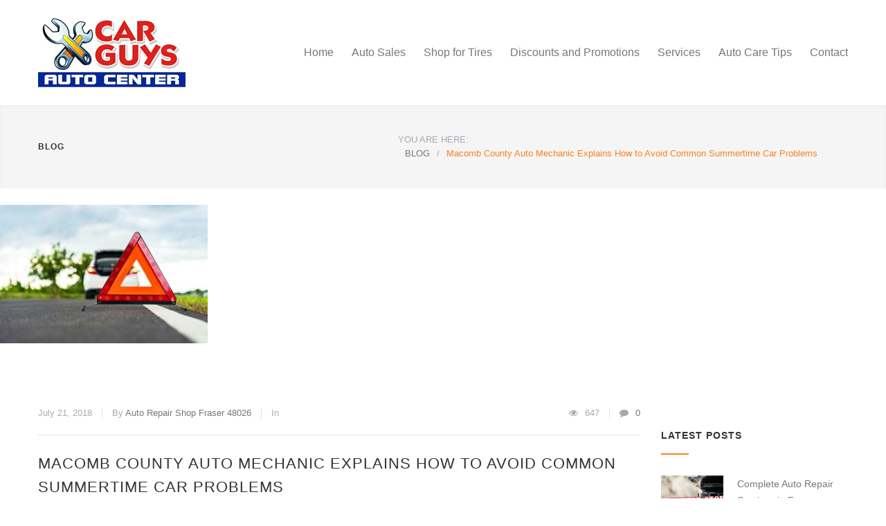

--- FILE ---
content_type: text/html; charset=UTF-8
request_url: https://www.carguysautocenter.com/macomb-county-auto-mechanic-explains-how-to-avoid-common-summertime-car-problems/problems-car-and-a-red-triangle-warning-sign-on-the-road/
body_size: 13132
content:
<!DOCTYPE html>
<html lang="en-US">
		<head>
		<!--meta-->
		<meta charset="UTF-8" />
		<meta name="generator" content="WordPress 6.9" />
		<meta name="viewport" content="width=device-width, initial-scale=1, maximum-scale=1.2" />
		<meta name="description" content="Auto Repair Shop in Fraser, Michigan" />
		<meta name="format-detection" content="telephone=no" />
		<!--style-->
		<link rel="alternate" type="application/rss+xml" title="RSS 2.0" href="https://www.carguysautocenter.com/feed/" />
		<link rel="pingback" href="https://www.carguysautocenter.com/xmlrpc.php" />
				<link rel="shortcut icon" href="https://www.carguysautocenter.com/wp-content/themes/carservice/images/favicon.ico" />
		<meta name='robots' content='index, follow, max-image-preview:large, max-snippet:-1, max-video-preview:-1' />

	<!-- This site is optimized with the Yoast SEO plugin v26.7 - https://yoast.com/wordpress/plugins/seo/ -->
	<title>Macomb County Auto Mechanic Explains How to Avoid Common Summertime Car Problems - Car Guys Auto Center</title>
	<link rel="canonical" href="https://www.carguysautocenter.com/macomb-county-auto-mechanic-explains-how-to-avoid-common-summertime-car-problems/problems-car-and-a-red-triangle-warning-sign-on-the-road/" />
	<meta property="og:locale" content="en_US" />
	<meta property="og:type" content="article" />
	<meta property="og:title" content="Macomb County Auto Mechanic Explains How to Avoid Common Summertime Car Problems - Car Guys Auto Center" />
	<meta property="og:url" content="https://www.carguysautocenter.com/macomb-county-auto-mechanic-explains-how-to-avoid-common-summertime-car-problems/problems-car-and-a-red-triangle-warning-sign-on-the-road/" />
	<meta property="og:site_name" content="Car Guys Auto Center" />
	<meta property="article:modified_time" content="2018-07-21T16:08:39+00:00" />
	<meta property="og:image" content="https://www.carguysautocenter.com/macomb-county-auto-mechanic-explains-how-to-avoid-common-summertime-car-problems/problems-car-and-a-red-triangle-warning-sign-on-the-road" />
	<meta property="og:image:width" content="400" />
	<meta property="og:image:height" content="267" />
	<meta property="og:image:type" content="image/jpeg" />
	<meta name="twitter:card" content="summary_large_image" />
	<script type="application/ld+json" class="yoast-schema-graph">{"@context":"https://schema.org","@graph":[{"@type":"WebPage","@id":"https://www.carguysautocenter.com/macomb-county-auto-mechanic-explains-how-to-avoid-common-summertime-car-problems/problems-car-and-a-red-triangle-warning-sign-on-the-road/","url":"https://www.carguysautocenter.com/macomb-county-auto-mechanic-explains-how-to-avoid-common-summertime-car-problems/problems-car-and-a-red-triangle-warning-sign-on-the-road/","name":"Macomb County Auto Mechanic Explains How to Avoid Common Summertime Car Problems - Car Guys Auto Center","isPartOf":{"@id":"https://www.carguysautocenter.com/#website"},"primaryImageOfPage":{"@id":"https://www.carguysautocenter.com/macomb-county-auto-mechanic-explains-how-to-avoid-common-summertime-car-problems/problems-car-and-a-red-triangle-warning-sign-on-the-road/#primaryimage"},"image":{"@id":"https://www.carguysautocenter.com/macomb-county-auto-mechanic-explains-how-to-avoid-common-summertime-car-problems/problems-car-and-a-red-triangle-warning-sign-on-the-road/#primaryimage"},"thumbnailUrl":"https://www.carguysautocenter.com/wp-content/uploads/2018/07/macomb-county-auto-mechanic-explains-how-to-aviod-common-summertime-car-problems-e1532189281410.jpg","datePublished":"2018-07-21T16:07:28+00:00","dateModified":"2018-07-21T16:08:39+00:00","breadcrumb":{"@id":"https://www.carguysautocenter.com/macomb-county-auto-mechanic-explains-how-to-avoid-common-summertime-car-problems/problems-car-and-a-red-triangle-warning-sign-on-the-road/#breadcrumb"},"inLanguage":"en-US","potentialAction":[{"@type":"ReadAction","target":["https://www.carguysautocenter.com/macomb-county-auto-mechanic-explains-how-to-avoid-common-summertime-car-problems/problems-car-and-a-red-triangle-warning-sign-on-the-road/"]}]},{"@type":"ImageObject","inLanguage":"en-US","@id":"https://www.carguysautocenter.com/macomb-county-auto-mechanic-explains-how-to-avoid-common-summertime-car-problems/problems-car-and-a-red-triangle-warning-sign-on-the-road/#primaryimage","url":"https://www.carguysautocenter.com/wp-content/uploads/2018/07/macomb-county-auto-mechanic-explains-how-to-aviod-common-summertime-car-problems-e1532189281410.jpg","contentUrl":"https://www.carguysautocenter.com/wp-content/uploads/2018/07/macomb-county-auto-mechanic-explains-how-to-aviod-common-summertime-car-problems-e1532189281410.jpg","width":400,"height":267,"caption":"Macomb County Auto Mechanic Explains How to Avoid Common Summertime Car Problems"},{"@type":"BreadcrumbList","@id":"https://www.carguysautocenter.com/macomb-county-auto-mechanic-explains-how-to-avoid-common-summertime-car-problems/problems-car-and-a-red-triangle-warning-sign-on-the-road/#breadcrumb","itemListElement":[{"@type":"ListItem","position":1,"name":"Home","item":"https://www.carguysautocenter.com/"},{"@type":"ListItem","position":2,"name":"Macomb County Auto Mechanic Explains How to Avoid Common Summertime Car Problems","item":"https://www.carguysautocenter.com/macomb-county-auto-mechanic-explains-how-to-avoid-common-summertime-car-problems/"},{"@type":"ListItem","position":3,"name":"Macomb County Auto Mechanic Explains How to Avoid Common Summertime Car Problems"}]},{"@type":"WebSite","@id":"https://www.carguysautocenter.com/#website","url":"https://www.carguysautocenter.com/","name":"Car Guys Auto Center","description":"Auto Repair Shop in Fraser, Michigan","potentialAction":[{"@type":"SearchAction","target":{"@type":"EntryPoint","urlTemplate":"https://www.carguysautocenter.com/?s={search_term_string}"},"query-input":{"@type":"PropertyValueSpecification","valueRequired":true,"valueName":"search_term_string"}}],"inLanguage":"en-US"}]}</script>
	<!-- / Yoast SEO plugin. -->


<link rel='dns-prefetch' href='//maps.google.com' />

<link rel="alternate" type="application/rss+xml" title="Car Guys Auto Center &raquo; Feed" href="https://www.carguysautocenter.com/feed/" />
<link rel="alternate" type="application/rss+xml" title="Car Guys Auto Center &raquo; Comments Feed" href="https://www.carguysautocenter.com/comments/feed/" />
<link rel="alternate" title="oEmbed (JSON)" type="application/json+oembed" href="https://www.carguysautocenter.com/wp-json/oembed/1.0/embed?url=https%3A%2F%2Fwww.carguysautocenter.com%2Fmacomb-county-auto-mechanic-explains-how-to-avoid-common-summertime-car-problems%2Fproblems-car-and-a-red-triangle-warning-sign-on-the-road%2F" />
<link rel="alternate" title="oEmbed (XML)" type="text/xml+oembed" href="https://www.carguysautocenter.com/wp-json/oembed/1.0/embed?url=https%3A%2F%2Fwww.carguysautocenter.com%2Fmacomb-county-auto-mechanic-explains-how-to-avoid-common-summertime-car-problems%2Fproblems-car-and-a-red-triangle-warning-sign-on-the-road%2F&#038;format=xml" />
<style id='wp-img-auto-sizes-contain-inline-css' type='text/css'>
img:is([sizes=auto i],[sizes^="auto," i]){contain-intrinsic-size:3000px 1500px}
/*# sourceURL=wp-img-auto-sizes-contain-inline-css */
</style>
<style id='wp-emoji-styles-inline-css' type='text/css'>

	img.wp-smiley, img.emoji {
		display: inline !important;
		border: none !important;
		box-shadow: none !important;
		height: 1em !important;
		width: 1em !important;
		margin: 0 0.07em !important;
		vertical-align: -0.1em !important;
		background: none !important;
		padding: 0 !important;
	}
/*# sourceURL=wp-emoji-styles-inline-css */
</style>
<style id='wp-block-library-inline-css' type='text/css'>
:root{--wp-block-synced-color:#7a00df;--wp-block-synced-color--rgb:122,0,223;--wp-bound-block-color:var(--wp-block-synced-color);--wp-editor-canvas-background:#ddd;--wp-admin-theme-color:#007cba;--wp-admin-theme-color--rgb:0,124,186;--wp-admin-theme-color-darker-10:#006ba1;--wp-admin-theme-color-darker-10--rgb:0,107,160.5;--wp-admin-theme-color-darker-20:#005a87;--wp-admin-theme-color-darker-20--rgb:0,90,135;--wp-admin-border-width-focus:2px}@media (min-resolution:192dpi){:root{--wp-admin-border-width-focus:1.5px}}.wp-element-button{cursor:pointer}:root .has-very-light-gray-background-color{background-color:#eee}:root .has-very-dark-gray-background-color{background-color:#313131}:root .has-very-light-gray-color{color:#eee}:root .has-very-dark-gray-color{color:#313131}:root .has-vivid-green-cyan-to-vivid-cyan-blue-gradient-background{background:linear-gradient(135deg,#00d084,#0693e3)}:root .has-purple-crush-gradient-background{background:linear-gradient(135deg,#34e2e4,#4721fb 50%,#ab1dfe)}:root .has-hazy-dawn-gradient-background{background:linear-gradient(135deg,#faaca8,#dad0ec)}:root .has-subdued-olive-gradient-background{background:linear-gradient(135deg,#fafae1,#67a671)}:root .has-atomic-cream-gradient-background{background:linear-gradient(135deg,#fdd79a,#004a59)}:root .has-nightshade-gradient-background{background:linear-gradient(135deg,#330968,#31cdcf)}:root .has-midnight-gradient-background{background:linear-gradient(135deg,#020381,#2874fc)}:root{--wp--preset--font-size--normal:16px;--wp--preset--font-size--huge:42px}.has-regular-font-size{font-size:1em}.has-larger-font-size{font-size:2.625em}.has-normal-font-size{font-size:var(--wp--preset--font-size--normal)}.has-huge-font-size{font-size:var(--wp--preset--font-size--huge)}.has-text-align-center{text-align:center}.has-text-align-left{text-align:left}.has-text-align-right{text-align:right}.has-fit-text{white-space:nowrap!important}#end-resizable-editor-section{display:none}.aligncenter{clear:both}.items-justified-left{justify-content:flex-start}.items-justified-center{justify-content:center}.items-justified-right{justify-content:flex-end}.items-justified-space-between{justify-content:space-between}.screen-reader-text{border:0;clip-path:inset(50%);height:1px;margin:-1px;overflow:hidden;padding:0;position:absolute;width:1px;word-wrap:normal!important}.screen-reader-text:focus{background-color:#ddd;clip-path:none;color:#444;display:block;font-size:1em;height:auto;left:5px;line-height:normal;padding:15px 23px 14px;text-decoration:none;top:5px;width:auto;z-index:100000}html :where(.has-border-color){border-style:solid}html :where([style*=border-top-color]){border-top-style:solid}html :where([style*=border-right-color]){border-right-style:solid}html :where([style*=border-bottom-color]){border-bottom-style:solid}html :where([style*=border-left-color]){border-left-style:solid}html :where([style*=border-width]){border-style:solid}html :where([style*=border-top-width]){border-top-style:solid}html :where([style*=border-right-width]){border-right-style:solid}html :where([style*=border-bottom-width]){border-bottom-style:solid}html :where([style*=border-left-width]){border-left-style:solid}html :where(img[class*=wp-image-]){height:auto;max-width:100%}:where(figure){margin:0 0 1em}html :where(.is-position-sticky){--wp-admin--admin-bar--position-offset:var(--wp-admin--admin-bar--height,0px)}@media screen and (max-width:600px){html :where(.is-position-sticky){--wp-admin--admin-bar--position-offset:0px}}

/*# sourceURL=wp-block-library-inline-css */
</style><style id='global-styles-inline-css' type='text/css'>
:root{--wp--preset--aspect-ratio--square: 1;--wp--preset--aspect-ratio--4-3: 4/3;--wp--preset--aspect-ratio--3-4: 3/4;--wp--preset--aspect-ratio--3-2: 3/2;--wp--preset--aspect-ratio--2-3: 2/3;--wp--preset--aspect-ratio--16-9: 16/9;--wp--preset--aspect-ratio--9-16: 9/16;--wp--preset--color--black: #000000;--wp--preset--color--cyan-bluish-gray: #abb8c3;--wp--preset--color--white: #ffffff;--wp--preset--color--pale-pink: #f78da7;--wp--preset--color--vivid-red: #cf2e2e;--wp--preset--color--luminous-vivid-orange: #ff6900;--wp--preset--color--luminous-vivid-amber: #fcb900;--wp--preset--color--light-green-cyan: #7bdcb5;--wp--preset--color--vivid-green-cyan: #00d084;--wp--preset--color--pale-cyan-blue: #8ed1fc;--wp--preset--color--vivid-cyan-blue: #0693e3;--wp--preset--color--vivid-purple: #9b51e0;--wp--preset--gradient--vivid-cyan-blue-to-vivid-purple: linear-gradient(135deg,rgb(6,147,227) 0%,rgb(155,81,224) 100%);--wp--preset--gradient--light-green-cyan-to-vivid-green-cyan: linear-gradient(135deg,rgb(122,220,180) 0%,rgb(0,208,130) 100%);--wp--preset--gradient--luminous-vivid-amber-to-luminous-vivid-orange: linear-gradient(135deg,rgb(252,185,0) 0%,rgb(255,105,0) 100%);--wp--preset--gradient--luminous-vivid-orange-to-vivid-red: linear-gradient(135deg,rgb(255,105,0) 0%,rgb(207,46,46) 100%);--wp--preset--gradient--very-light-gray-to-cyan-bluish-gray: linear-gradient(135deg,rgb(238,238,238) 0%,rgb(169,184,195) 100%);--wp--preset--gradient--cool-to-warm-spectrum: linear-gradient(135deg,rgb(74,234,220) 0%,rgb(151,120,209) 20%,rgb(207,42,186) 40%,rgb(238,44,130) 60%,rgb(251,105,98) 80%,rgb(254,248,76) 100%);--wp--preset--gradient--blush-light-purple: linear-gradient(135deg,rgb(255,206,236) 0%,rgb(152,150,240) 100%);--wp--preset--gradient--blush-bordeaux: linear-gradient(135deg,rgb(254,205,165) 0%,rgb(254,45,45) 50%,rgb(107,0,62) 100%);--wp--preset--gradient--luminous-dusk: linear-gradient(135deg,rgb(255,203,112) 0%,rgb(199,81,192) 50%,rgb(65,88,208) 100%);--wp--preset--gradient--pale-ocean: linear-gradient(135deg,rgb(255,245,203) 0%,rgb(182,227,212) 50%,rgb(51,167,181) 100%);--wp--preset--gradient--electric-grass: linear-gradient(135deg,rgb(202,248,128) 0%,rgb(113,206,126) 100%);--wp--preset--gradient--midnight: linear-gradient(135deg,rgb(2,3,129) 0%,rgb(40,116,252) 100%);--wp--preset--font-size--small: 13px;--wp--preset--font-size--medium: 20px;--wp--preset--font-size--large: 36px;--wp--preset--font-size--x-large: 42px;--wp--preset--spacing--20: 0.44rem;--wp--preset--spacing--30: 0.67rem;--wp--preset--spacing--40: 1rem;--wp--preset--spacing--50: 1.5rem;--wp--preset--spacing--60: 2.25rem;--wp--preset--spacing--70: 3.38rem;--wp--preset--spacing--80: 5.06rem;--wp--preset--shadow--natural: 6px 6px 9px rgba(0, 0, 0, 0.2);--wp--preset--shadow--deep: 12px 12px 50px rgba(0, 0, 0, 0.4);--wp--preset--shadow--sharp: 6px 6px 0px rgba(0, 0, 0, 0.2);--wp--preset--shadow--outlined: 6px 6px 0px -3px rgb(255, 255, 255), 6px 6px rgb(0, 0, 0);--wp--preset--shadow--crisp: 6px 6px 0px rgb(0, 0, 0);}:where(.is-layout-flex){gap: 0.5em;}:where(.is-layout-grid){gap: 0.5em;}body .is-layout-flex{display: flex;}.is-layout-flex{flex-wrap: wrap;align-items: center;}.is-layout-flex > :is(*, div){margin: 0;}body .is-layout-grid{display: grid;}.is-layout-grid > :is(*, div){margin: 0;}:where(.wp-block-columns.is-layout-flex){gap: 2em;}:where(.wp-block-columns.is-layout-grid){gap: 2em;}:where(.wp-block-post-template.is-layout-flex){gap: 1.25em;}:where(.wp-block-post-template.is-layout-grid){gap: 1.25em;}.has-black-color{color: var(--wp--preset--color--black) !important;}.has-cyan-bluish-gray-color{color: var(--wp--preset--color--cyan-bluish-gray) !important;}.has-white-color{color: var(--wp--preset--color--white) !important;}.has-pale-pink-color{color: var(--wp--preset--color--pale-pink) !important;}.has-vivid-red-color{color: var(--wp--preset--color--vivid-red) !important;}.has-luminous-vivid-orange-color{color: var(--wp--preset--color--luminous-vivid-orange) !important;}.has-luminous-vivid-amber-color{color: var(--wp--preset--color--luminous-vivid-amber) !important;}.has-light-green-cyan-color{color: var(--wp--preset--color--light-green-cyan) !important;}.has-vivid-green-cyan-color{color: var(--wp--preset--color--vivid-green-cyan) !important;}.has-pale-cyan-blue-color{color: var(--wp--preset--color--pale-cyan-blue) !important;}.has-vivid-cyan-blue-color{color: var(--wp--preset--color--vivid-cyan-blue) !important;}.has-vivid-purple-color{color: var(--wp--preset--color--vivid-purple) !important;}.has-black-background-color{background-color: var(--wp--preset--color--black) !important;}.has-cyan-bluish-gray-background-color{background-color: var(--wp--preset--color--cyan-bluish-gray) !important;}.has-white-background-color{background-color: var(--wp--preset--color--white) !important;}.has-pale-pink-background-color{background-color: var(--wp--preset--color--pale-pink) !important;}.has-vivid-red-background-color{background-color: var(--wp--preset--color--vivid-red) !important;}.has-luminous-vivid-orange-background-color{background-color: var(--wp--preset--color--luminous-vivid-orange) !important;}.has-luminous-vivid-amber-background-color{background-color: var(--wp--preset--color--luminous-vivid-amber) !important;}.has-light-green-cyan-background-color{background-color: var(--wp--preset--color--light-green-cyan) !important;}.has-vivid-green-cyan-background-color{background-color: var(--wp--preset--color--vivid-green-cyan) !important;}.has-pale-cyan-blue-background-color{background-color: var(--wp--preset--color--pale-cyan-blue) !important;}.has-vivid-cyan-blue-background-color{background-color: var(--wp--preset--color--vivid-cyan-blue) !important;}.has-vivid-purple-background-color{background-color: var(--wp--preset--color--vivid-purple) !important;}.has-black-border-color{border-color: var(--wp--preset--color--black) !important;}.has-cyan-bluish-gray-border-color{border-color: var(--wp--preset--color--cyan-bluish-gray) !important;}.has-white-border-color{border-color: var(--wp--preset--color--white) !important;}.has-pale-pink-border-color{border-color: var(--wp--preset--color--pale-pink) !important;}.has-vivid-red-border-color{border-color: var(--wp--preset--color--vivid-red) !important;}.has-luminous-vivid-orange-border-color{border-color: var(--wp--preset--color--luminous-vivid-orange) !important;}.has-luminous-vivid-amber-border-color{border-color: var(--wp--preset--color--luminous-vivid-amber) !important;}.has-light-green-cyan-border-color{border-color: var(--wp--preset--color--light-green-cyan) !important;}.has-vivid-green-cyan-border-color{border-color: var(--wp--preset--color--vivid-green-cyan) !important;}.has-pale-cyan-blue-border-color{border-color: var(--wp--preset--color--pale-cyan-blue) !important;}.has-vivid-cyan-blue-border-color{border-color: var(--wp--preset--color--vivid-cyan-blue) !important;}.has-vivid-purple-border-color{border-color: var(--wp--preset--color--vivid-purple) !important;}.has-vivid-cyan-blue-to-vivid-purple-gradient-background{background: var(--wp--preset--gradient--vivid-cyan-blue-to-vivid-purple) !important;}.has-light-green-cyan-to-vivid-green-cyan-gradient-background{background: var(--wp--preset--gradient--light-green-cyan-to-vivid-green-cyan) !important;}.has-luminous-vivid-amber-to-luminous-vivid-orange-gradient-background{background: var(--wp--preset--gradient--luminous-vivid-amber-to-luminous-vivid-orange) !important;}.has-luminous-vivid-orange-to-vivid-red-gradient-background{background: var(--wp--preset--gradient--luminous-vivid-orange-to-vivid-red) !important;}.has-very-light-gray-to-cyan-bluish-gray-gradient-background{background: var(--wp--preset--gradient--very-light-gray-to-cyan-bluish-gray) !important;}.has-cool-to-warm-spectrum-gradient-background{background: var(--wp--preset--gradient--cool-to-warm-spectrum) !important;}.has-blush-light-purple-gradient-background{background: var(--wp--preset--gradient--blush-light-purple) !important;}.has-blush-bordeaux-gradient-background{background: var(--wp--preset--gradient--blush-bordeaux) !important;}.has-luminous-dusk-gradient-background{background: var(--wp--preset--gradient--luminous-dusk) !important;}.has-pale-ocean-gradient-background{background: var(--wp--preset--gradient--pale-ocean) !important;}.has-electric-grass-gradient-background{background: var(--wp--preset--gradient--electric-grass) !important;}.has-midnight-gradient-background{background: var(--wp--preset--gradient--midnight) !important;}.has-small-font-size{font-size: var(--wp--preset--font-size--small) !important;}.has-medium-font-size{font-size: var(--wp--preset--font-size--medium) !important;}.has-large-font-size{font-size: var(--wp--preset--font-size--large) !important;}.has-x-large-font-size{font-size: var(--wp--preset--font-size--x-large) !important;}
/*# sourceURL=global-styles-inline-css */
</style>

<style id='classic-theme-styles-inline-css' type='text/css'>
/*! This file is auto-generated */
.wp-block-button__link{color:#fff;background-color:#32373c;border-radius:9999px;box-shadow:none;text-decoration:none;padding:calc(.667em + 2px) calc(1.333em + 2px);font-size:1.125em}.wp-block-file__button{background:#32373c;color:#fff;text-decoration:none}
/*# sourceURL=/wp-includes/css/classic-themes.min.css */
</style>
<link rel='stylesheet' id='rs-plugin-settings-css' href='https://www.carguysautocenter.com/wp-content/plugins/revslider/public/assets/css/settings.css?ver=5.4.3.1' type='text/css' media='all' />
<style id='rs-plugin-settings-inline-css' type='text/css'>
#rs-demo-id {}
/*# sourceURL=rs-plugin-settings-inline-css */
</style>
<link rel='stylesheet' id='reset-css' href='https://www.carguysautocenter.com/wp-content/themes/carservice/style/reset.css?ver=39b9b78a9f9d2ad10a35cf880cb98ead' type='text/css' media='all' />
<link rel='stylesheet' id='superfish-css' href='https://www.carguysautocenter.com/wp-content/themes/carservice/style/superfish.css?ver=39b9b78a9f9d2ad10a35cf880cb98ead' type='text/css' media='all' />
<link rel='stylesheet' id='prettyPhoto-css' href='https://www.carguysautocenter.com/wp-content/themes/carservice/style/prettyPhoto.css?ver=39b9b78a9f9d2ad10a35cf880cb98ead' type='text/css' media='all' />
<link rel='stylesheet' id='jquery-qtip-css' href='https://www.carguysautocenter.com/wp-content/themes/carservice/style/jquery.qtip.css?ver=39b9b78a9f9d2ad10a35cf880cb98ead' type='text/css' media='all' />
<link rel='stylesheet' id='odometer-css' href='https://www.carguysautocenter.com/wp-content/themes/carservice/style/odometer-theme-default.css?ver=39b9b78a9f9d2ad10a35cf880cb98ead' type='text/css' media='all' />
<link rel='stylesheet' id='animations-css' href='https://www.carguysautocenter.com/wp-content/themes/carservice/style/animations.css?ver=39b9b78a9f9d2ad10a35cf880cb98ead' type='text/css' media='all' />
<link rel='stylesheet' id='parent-style-css' href='https://www.carguysautocenter.com/wp-content/themes/carservice/style.css?ver=39b9b78a9f9d2ad10a35cf880cb98ead' type='text/css' media='all' />
<link rel='stylesheet' id='main-style-css' href='https://www.carguysautocenter.com/wp-content/themes/carservice-child/style.css?ver=39b9b78a9f9d2ad10a35cf880cb98ead' type='text/css' media='all' />
<link rel='stylesheet' id='responsive-css' href='https://www.carguysautocenter.com/wp-content/themes/carservice/style/responsive.css?ver=39b9b78a9f9d2ad10a35cf880cb98ead' type='text/css' media='all' />
<link rel='stylesheet' id='cs-streamline-small-css' href='https://www.carguysautocenter.com/wp-content/themes/carservice/fonts/streamline-small/style.css?ver=39b9b78a9f9d2ad10a35cf880cb98ead' type='text/css' media='all' />
<link rel='stylesheet' id='cs-template-css' href='https://www.carguysautocenter.com/wp-content/themes/carservice/fonts/template/styles.css?ver=39b9b78a9f9d2ad10a35cf880cb98ead' type='text/css' media='all' />
<link rel='stylesheet' id='cs-social-css' href='https://www.carguysautocenter.com/wp-content/themes/carservice/fonts/social/styles.css?ver=39b9b78a9f9d2ad10a35cf880cb98ead' type='text/css' media='all' />
<link rel='stylesheet' id='custom-css' href='https://www.carguysautocenter.com/wp-content/themes/carservice/custom.css?ver=39b9b78a9f9d2ad10a35cf880cb98ead' type='text/css' media='all' />
<script type="text/javascript" src="https://www.carguysautocenter.com/wp-includes/js/jquery/jquery.min.js?ver=3.7.1" id="jquery-core-js"></script>
<script type="text/javascript" src="https://www.carguysautocenter.com/wp-includes/js/jquery/jquery-migrate.min.js?ver=3.4.1" id="jquery-migrate-js"></script>
<script type="text/javascript" src="https://www.carguysautocenter.com/wp-content/plugins/revslider/public/assets/js/jquery.themepunch.tools.min.js?ver=5.4.3.1" id="tp-tools-js"></script>
<script type="text/javascript" src="https://www.carguysautocenter.com/wp-content/plugins/revslider/public/assets/js/jquery.themepunch.revolution.min.js?ver=5.4.3.1" id="revmin-js"></script>
<script type="text/javascript" src="//maps.google.com/maps/api/js?key=AIzaSyAwEZhY9eLCBxSvadGQat7jHoA2SEgTTe8&amp;ver=39b9b78a9f9d2ad10a35cf880cb98ead" id="google-maps-v3-js"></script>
<link rel="https://api.w.org/" href="https://www.carguysautocenter.com/wp-json/" /><link rel="alternate" title="JSON" type="application/json" href="https://www.carguysautocenter.com/wp-json/wp/v2/media/1468" /><link rel="EditURI" type="application/rsd+xml" title="RSD" href="https://www.carguysautocenter.com/xmlrpc.php?rsd" />
<meta name="generator" content="Powered by Visual Composer - drag and drop page builder for WordPress."/>
<!--[if lte IE 9]><link rel="stylesheet" type="text/css" href="https://www.carguysautocenter.com/wp-content/plugins/js_composer/assets/css/vc_lte_ie9.min.css" media="screen"><![endif]--><meta name="generator" content="Powered by Slider Revolution 5.4.3.1 - responsive, Mobile-Friendly Slider Plugin for WordPress with comfortable drag and drop interface." />
<script type="text/javascript">function setREVStartSize(e){
				try{ var i=jQuery(window).width(),t=9999,r=0,n=0,l=0,f=0,s=0,h=0;					
					if(e.responsiveLevels&&(jQuery.each(e.responsiveLevels,function(e,f){f>i&&(t=r=f,l=e),i>f&&f>r&&(r=f,n=e)}),t>r&&(l=n)),f=e.gridheight[l]||e.gridheight[0]||e.gridheight,s=e.gridwidth[l]||e.gridwidth[0]||e.gridwidth,h=i/s,h=h>1?1:h,f=Math.round(h*f),"fullscreen"==e.sliderLayout){var u=(e.c.width(),jQuery(window).height());if(void 0!=e.fullScreenOffsetContainer){var c=e.fullScreenOffsetContainer.split(",");if (c) jQuery.each(c,function(e,i){u=jQuery(i).length>0?u-jQuery(i).outerHeight(!0):u}),e.fullScreenOffset.split("%").length>1&&void 0!=e.fullScreenOffset&&e.fullScreenOffset.length>0?u-=jQuery(window).height()*parseInt(e.fullScreenOffset,0)/100:void 0!=e.fullScreenOffset&&e.fullScreenOffset.length>0&&(u-=parseInt(e.fullScreenOffset,0))}f=u}else void 0!=e.minHeight&&f<e.minHeight&&(f=e.minHeight);e.c.closest(".rev_slider_wrapper").css({height:f})					
				}catch(d){console.log("Failure at Presize of Slider:"+d)}
			};</script>
<noscript><style type="text/css"> .wpb_animate_when_almost_visible { opacity: 1; }</style></noscript><noscript><style id="rocket-lazyload-nojs-css">.rll-youtube-player, [data-lazy-src]{display:none !important;}</style></noscript><!--custom style-->
<style type="text/css">
		p a,
	table a,
	.header h1,
	.header h1 a,
	.sf-menu li:hover a, .sf-menu li:hover a:visited,
	.sf-menu a:hover,
	.sf-menu a:visited:hover,
	.sf-menu li.current-menu-item a,
	.sf-menu li.current-menu-parent a,
	.sf-menu li.current-menu-ancestor a,
	.menu-container .sf-menu li ul li.current-menu-item a,
	.menu-container .sf-menu li ul li.current-menu-parent a,
	.menu-container .sf-menu li ul li.current-menu-ancestor a,
	.menu-container .sf-menu li.menu-item-has-children ul li a:hover,
	.menu-container .sf-menu li.menu-item-has-children:hover ul li.current-menu-item a,
	.menu-container .sf-menu li.menu-item-has-children:hover ul li.current-menu-parent a,
	.menu-container .sf-menu li.menu-item-has-children:hover ul li.current-menu-ancestor a,
	.menu-container .sf-menu li.menu-item-has-children:hover ul li.current-menu-item ul li a:hover,
	.menu-container .sf-menu li.menu-item-has-children:hover ul li.current-menu-parent ul li a:hover,
	.menu-container .sf-menu li.menu-item-has-children:hover ul li.current-menu-ancestor ul li a:hover,
	.menu-container .sf-menu li.menu-item-has-children:hover ul li ul li.current-menu-item a,
	.menu-container .sf-menu li.menu-item-has-children:hover ul li ul li.current-menu-parent a,
	.menu-container .sf-menu li.menu-item-has-children:hover ul li ul li.current-menu-ancestor a,
	.menu-container .sf-menu li:hover ul li.sfHover>a,
	.blog .post-details .date h2,
	.blog .post-details li:before,
	.cs-action-button::before,
	a.cs-action-button:hover,
	.announcement .vertical-align-cell:before,
	.call-to-action::before,
	#cancel-comment,
	.list li a,
	li.template-bullet:before,
	.ui-tabs-nav a:before,
	.accordion  .ui-accordion-header .ui-accordion-header-icon,
	.cost-calculator-box:before,
	.cost-calculator-price,
	.ui-selectmenu-button.ui-corner-top .ui-icon,
	.ui-selectmenu-button:hover .ui-icon,
	.ui-selectmenu-menu .ui-menu li.ui-state-focus,
	.hexagon div::before,
	.more.simple,
	.feature-item .icon::before,
	.services-list h4 a::after,
	.vertical-menu li:hover>a,
	.vertical-menu li:hover>a::after,
	.vertical-menu li ul li:hover>a,
	.vertical-menu li ul li:hover>a::after,
	.vertical-menu li ul li ul li:hover>a,
	.vertical-menu li ul li ul li:hover>a::after,
	.vertical-menu li.current-menu-ancestor ul li.current-menu-item>a,
	.vertical-menu li.current-menu-ancestor ul li.current-menu-item>a::after,
	.vertical-menu li.current-menu-ancestor ul li.current-menu-parent ul li.current-menu-item>a,
	.vertical-menu li.current-menu-ancestor ul li.current-menu-parent>a,
	.vertical-menu li.current-menu-ancestor ul li.current-menu-parent>a::after,
	.vertical-menu li.current-menu-ancestor ul li.current-menu-parent ul li.current-menu-parent>a,
	.bread-crumb li:last-child,
	.services-list h4 a::before
		{
		color: #F68220;
	}
		.our-clients-pagination a.selected,
	.our-clients-pagination a:hover,
	.widget_categories a:hover,
	.widget_archive a:hover,
	.widget_tag_cloud a:hover,
	.taxonomies a:hover,
	.pagination li a:hover,
	.pagination li.selected a,
	.pagination li.selected span,
	.pagination.post-pagination span,
	.pagination.post-pagination a:hover span,
	.cost-calculator-box label,
	.more,
	.more[type="submit"],
	.more.simple:hover,
	.hexagon,
	.hexagon::before,
	.hexagon::after,
	.ui-tabs-nav li a:hover,
	.ui-tabs-nav li a.selected,
	.ui-tabs-nav li.ui-tabs-active a,
	.small.gray .ui-tabs-nav li a:hover,
	.small.gray .ui-tabs-nav li a.selected,
	.small.gray .ui-tabs-nav li.ui-tabs-active a,
	.vertical-menu li.current-menu-item>a,
	.vertical-menu li.current-menu-ancestor>a,
	.woocommerce-MyAccount-navigation.vertical-menu li.is-active>a
		{
		border-color: #F68220;
	}
	.ui-tabs-nav li.ui-tabs-active:after,
	.ui-slider-handle .cost-slider-tooltip .arrow:before,
	.slider-control:hover
		{
		border-color: #F68220 transparent;
	}
	h2.widgettitle:after,
	.box-header:after,
	.mobile-menu li.current-menu-item>a,
	.mobile-menu li.current-menu-ancestor ul li.current-menu-item a,
	.mobile-menu li.current-menu-ancestor ul li.current-menu-parent ul li.current-menu-item a,
	.mobile-menu li.current-menu-ancestor a,
	.mobile-menu li.current-menu-ancestor ul li.current-menu-parent a,
	.mobile-menu li.current-menu-ancestor ul li.current-menu-parent ul li.current-menu-parent a,
	.mobile-menu-switch:hover .line,
	.vertical-menu li.current-menu-item>a,
	.vertical-menu li.current-menu-ancestor>a,
	.woocommerce-MyAccount-navigation.vertical-menu li.is-active>a,
	span.number:after, 
	span.odometer.number:after,
	.widget_categories a:hover,
	.widget_archive a:hover,
	.widget_tag_cloud a:hover,
	.taxonomies a:hover,
	.pagination li a:hover,
	.pagination li.selected a,
	.pagination li.selected span,
	.pagination.post-pagination span,
	.pagination.post-pagination a:hover span,
	.ui-tabs-nav li a:hover,
	.ui-tabs-nav li a.selected,
	.ui-tabs-nav li.ui-tabs-active a,
	.small.gray .ui-tabs-nav li a:hover,
	.small.gray .ui-tabs-nav li a.selected,
	.small.gray .ui-tabs-nav li.ui-tabs-active a,
	.ui-slider-handle:after,
	.ui-slider-handle .cost-slider-tooltip .value,
	.ui-slider-range-min,
	.more,
	.more[type="submit"],
	.more.simple:hover,
	.scroll-top:hover,
	.rev_slider .hexagon,
	.slider-control:hover
		{
		background-color: #F68220;
	}
		body,
	p,
	blockquote,
	label,
	input, textarea,
	table td, table th,
	h1, h2, h3, h4, h5, h6,
	.bread-crumb-container label,
	.bread-crumb li,
	.bread-crumb li a,
	.sf-menu li a, .sf-menu li a:visited,
	.mobile-menu li a,
	.vertical-menu li>a,
	.services-list li p,
	.feature-item p,
	.testimonials-list p,
	.testimonials-list .author,
	.testimonials-list .author-details,
	.contact-details-box p,
	span.number, 
	span.odometer.number,
	.blog .post-details,
	.blog .post-content-details li,
	.blog.small .post-content a,
	.widget_categories a,
	.widget_archive a,
	.widget_tag_cloud a,
	.taxonomies a,
	.cs-action-button,
	.posted-by abbr,
	#comments-list .comment-details p,
	.pagination li,
	.list li,
	.ui-tabs-nav li a,
	.tabs .ui-tabs-panel p,
	.accordion .ui-accordion-header,
	.contact-details li,
	.cost-calculator-box label,
	.cost-calculator-price,
	.ui-slider-handle .cost-slider-tooltip .value,
	.ui-selectmenu-button,
	.ui-selectmenu-menu .ui-menu li,
	.more,
	.more[type="submit"],
	.copyright
		{
		font-family: 'arial';
	}
	</style>	<link rel='stylesheet' id='js_composer_front-css' href='https://www.carguysautocenter.com/wp-content/plugins/js_composer/assets/css/js_composer.min.css?ver=5.1.1' type='text/css' media='all' />
<meta name="generator" content="WP Rocket 3.20.3" data-wpr-features="wpr_lazyload_images wpr_image_dimensions wpr_desktop" /></head>
		<body data-rsssl=1 class="attachment wp-singular attachment-template-default single single-attachment postid-1468 attachmentid-1468 attachment-jpeg wp-theme-carservice wp-child-theme-carservice-child wpb-js-composer js-comp-ver-5.1.1 vc_responsive">
		<div data-rocket-location-hash="0618d851ce5ae792f527e16bbc8f30f9" class="site-container">
						<!-- Header -->
			<div data-rocket-location-hash="8f017790c28d3b208e57ec13b99811b3" class="header-container">
				<div data-rocket-location-hash="c608d238408184f119e3bad77e899797" class="vertical-align-table">
					<div class="header clearfix">
						<div class="logo vertical-align-cell">
							<h1><a href="https://www.carguysautocenter.com" title="Car Guys Auto Center">
														<img width="213" height="100" src="data:image/svg+xml,%3Csvg%20xmlns='http://www.w3.org/2000/svg'%20viewBox='0%200%20213%20100'%3E%3C/svg%3E" alt="logo" data-lazy-src="https://www.carguysautocenter.com/wp-content/uploads/2017/06/car-guys-auto-center-sm-logo.gif"><noscript><img width="213" height="100" src="https://www.carguysautocenter.com/wp-content/uploads/2017/06/car-guys-auto-center-sm-logo.gif" alt="logo"></noscript>
																					</a></h1>
						</div>
														<a href="#" class="mobile-menu-switch vertical-align-cell">
									<span class="line"></span>
									<span class="line"></span>
									<span class="line"></span>
								</a>
								<div class="menu-container clearfix vertical-align-cell">
								<nav class="menu-main-menu-container"><ul id="menu-main-menu" class="sf-menu"><li id="menu-item-1129" class="menu-item menu-item-type-post_type menu-item-object-page menu-item-home menu-item-1129"><a href="https://www.carguysautocenter.com/">Home</a></li>
<li id="menu-item-1204" class="menu-item menu-item-type-post_type menu-item-object-page menu-item-1204"><a href="https://www.carguysautocenter.com/brake-rotors/">Auto Sales</a></li>
<li id="menu-item-1300" class="menu-item menu-item-type-post_type menu-item-object-page menu-item-1300"><a href="https://www.carguysautocenter.com/tires/">Shop for Tires</a></li>
<li id="menu-item-1630" class="menu-item menu-item-type-post_type menu-item-object-page menu-item-1630"><a href="https://www.carguysautocenter.com/discounts-and-promotions/">Discounts and Promotions</a></li>
<li id="menu-item-1130" class="menu-item menu-item-type-post_type menu-item-object-page menu-item-1130"><a href="https://www.carguysautocenter.com/services/">Services</a></li>
<li id="menu-item-1365" class="menu-item menu-item-type-post_type menu-item-object-page menu-item-1365"><a href="https://www.carguysautocenter.com/auto-care-tips/">Auto Care Tips</a></li>
<li id="menu-item-1138" class="menu-item menu-item-type-post_type menu-item-object-page menu-item-1138"><a href="https://www.carguysautocenter.com/contact-car-guys-auto-center/" title="Contact Car Guys Auto Center">Contact</a></li>
</ul></nav>								</div>
								<div class="mobile-menu-container">
									<div class="mobile-menu-divider"></div>
									<nav class="menu-main-menu-container"><ul id="menu-main-menu-1" class="mobile-menu collapsible-mobile-submenus"><li class="menu-item menu-item-type-post_type menu-item-object-page menu-item-home menu-item-1129"><a href="https://www.carguysautocenter.com/">Home</a></li>
<li class="menu-item menu-item-type-post_type menu-item-object-page menu-item-1204"><a href="https://www.carguysautocenter.com/brake-rotors/">Auto Sales</a></li>
<li class="menu-item menu-item-type-post_type menu-item-object-page menu-item-1300"><a href="https://www.carguysautocenter.com/tires/">Shop for Tires</a></li>
<li class="menu-item menu-item-type-post_type menu-item-object-page menu-item-1630"><a href="https://www.carguysautocenter.com/discounts-and-promotions/">Discounts and Promotions</a></li>
<li class="menu-item menu-item-type-post_type menu-item-object-page menu-item-1130"><a href="https://www.carguysautocenter.com/services/">Services</a></li>
<li class="menu-item menu-item-type-post_type menu-item-object-page menu-item-1365"><a href="https://www.carguysautocenter.com/auto-care-tips/">Auto Care Tips</a></li>
<li class="menu-item menu-item-type-post_type menu-item-object-page menu-item-1138"><a href="https://www.carguysautocenter.com/contact-car-guys-auto-center/" title="Contact Car Guys Auto Center">Contact</a></li>
</ul></nav>								</div>
													</div>
				</div>
			</div>
		<!-- /Header --><div data-rocket-location-hash="8744a68a01c0cea10bc4e8e6378d8e86" class="theme-page padding-bottom-66">
	<div data-rocket-location-hash="43ddb945032c6717c54258cafda81630" class="vc_row wpb_row vc_row-fluid gray full-width page-header vertical-align-table">
		<div class="vc_row wpb_row vc_inner vc_row-fluid">
			<div class="page-header-left">
								<h1><a href="https://www.carguysautocenter.com/auto-care-tips/" title="BLOG">BLOG</a></h1>
			</div>
			<div class="page-header-right">
				<div class="bread-crumb-container">
					<label>YOU ARE HERE:</label>
					<ul class="bread-crumb">
						<li>
							<a href="https://www.carguysautocenter.com/auto-care-tips/" title="BLOG">BLOG</a>						</li>
						<li class="separator">
							&#47;
						</li>
						<li>
							Macomb County Auto Mechanic Explains How to Avoid Common Summertime Car Problems						</li>
					</ul>
				</div>
			</div>
		</div>
	</div>
	<div data-rocket-location-hash="b90db6fc41a043c404f52d08e8faf8e0" class="clearfix">
		<p class="attachment"><a href='https://www.carguysautocenter.com/wp-content/uploads/2018/07/macomb-county-auto-mechanic-explains-how-to-aviod-common-summertime-car-problems-e1532189281410.jpg'><img decoding="async" width="300" height="200" src="data:image/svg+xml,%3Csvg%20xmlns='http://www.w3.org/2000/svg'%20viewBox='0%200%20300%20200'%3E%3C/svg%3E" class="attachment-medium size-medium" alt="Macomb County Auto Mechanic Explains How to Avoid Common Summertime Car Problems" data-lazy-srcset="https://www.carguysautocenter.com/wp-content/uploads/2018/07/macomb-county-auto-mechanic-explains-how-to-aviod-common-summertime-car-problems-300x200.jpg 300w, https://www.carguysautocenter.com/wp-content/uploads/2018/07/macomb-county-auto-mechanic-explains-how-to-aviod-common-summertime-car-problems-390x260.jpg 390w, https://www.carguysautocenter.com/wp-content/uploads/2018/07/macomb-county-auto-mechanic-explains-how-to-aviod-common-summertime-car-problems-270x180.jpg 270w, https://www.carguysautocenter.com/wp-content/uploads/2018/07/macomb-county-auto-mechanic-explains-how-to-aviod-common-summertime-car-problems-e1532189281410.jpg 400w" data-lazy-sizes="(max-width: 300px) 100vw, 300px" data-lazy-src="https://www.carguysautocenter.com/wp-content/uploads/2018/07/macomb-county-auto-mechanic-explains-how-to-aviod-common-summertime-car-problems-300x200.jpg" /><noscript><img decoding="async" width="300" height="200" src="https://www.carguysautocenter.com/wp-content/uploads/2018/07/macomb-county-auto-mechanic-explains-how-to-aviod-common-summertime-car-problems-300x200.jpg" class="attachment-medium size-medium" alt="Macomb County Auto Mechanic Explains How to Avoid Common Summertime Car Problems" srcset="https://www.carguysautocenter.com/wp-content/uploads/2018/07/macomb-county-auto-mechanic-explains-how-to-aviod-common-summertime-car-problems-300x200.jpg 300w, https://www.carguysautocenter.com/wp-content/uploads/2018/07/macomb-county-auto-mechanic-explains-how-to-aviod-common-summertime-car-problems-390x260.jpg 390w, https://www.carguysautocenter.com/wp-content/uploads/2018/07/macomb-county-auto-mechanic-explains-how-to-aviod-common-summertime-car-problems-270x180.jpg 270w, https://www.carguysautocenter.com/wp-content/uploads/2018/07/macomb-county-auto-mechanic-explains-how-to-aviod-common-summertime-car-problems-e1532189281410.jpg 400w" sizes="(max-width: 300px) 100vw, 300px" /></noscript></a></p>
<div class="vc_row wpb_row vc_row-fluid margin-top-70"><div class="wpb_column vc_column_container vc_col-sm-9"><div class="wpb_wrapper"><div class="blog clearfix"><div class="single post post-1468 attachment type-attachment status-inherit hentry"><div class="post-content-details-container clearfix"><ul class="post-content-details"><li>July 21, 2018</li><li>By <a href="https://www.carguysautocenter.com/author/admin/" title="Auto Repair Shop Fraser 48026">Auto Repair Shop Fraser 48026</a></li><li>In </li></ul><ul class="post-content-details right"><li class="template-eye">647</li><li class="template-bubble"><a class="scroll-to-comments" href="https://www.carguysautocenter.com/macomb-county-auto-mechanic-explains-how-to-avoid-common-summertime-car-problems/problems-car-and-a-red-triangle-warning-sign-on-the-road/#respond" title="0 comments">0</a></li></ul></div><h3 class="box-header"><a href="https://www.carguysautocenter.com/macomb-county-auto-mechanic-explains-how-to-avoid-common-summertime-car-problems/problems-car-and-a-red-triangle-warning-sign-on-the-road/" title="Macomb County Auto Mechanic Explains How to Avoid Common Summertime Car Problems">Macomb County Auto Mechanic Explains How to Avoid Common Summertime Car Problems</a></h3><p class="attachment"><a href='https://www.carguysautocenter.com/wp-content/uploads/2018/07/macomb-county-auto-mechanic-explains-how-to-aviod-common-summertime-car-problems-e1532189281410.jpg'><img fetchpriority="high" decoding="async" width="300" height="200" src="data:image/svg+xml,%3Csvg%20xmlns='http://www.w3.org/2000/svg'%20viewBox='0%200%20300%20200'%3E%3C/svg%3E" class="attachment-medium size-medium" alt="Macomb County Auto Mechanic Explains How to Avoid Common Summertime Car Problems" data-lazy-srcset="https://www.carguysautocenter.com/wp-content/uploads/2018/07/macomb-county-auto-mechanic-explains-how-to-aviod-common-summertime-car-problems-300x200.jpg 300w, https://www.carguysautocenter.com/wp-content/uploads/2018/07/macomb-county-auto-mechanic-explains-how-to-aviod-common-summertime-car-problems-390x260.jpg 390w, https://www.carguysautocenter.com/wp-content/uploads/2018/07/macomb-county-auto-mechanic-explains-how-to-aviod-common-summertime-car-problems-270x180.jpg 270w, https://www.carguysautocenter.com/wp-content/uploads/2018/07/macomb-county-auto-mechanic-explains-how-to-aviod-common-summertime-car-problems-e1532189281410.jpg 400w" data-lazy-sizes="(max-width: 300px) 100vw, 300px" data-lazy-src="https://www.carguysautocenter.com/wp-content/uploads/2018/07/macomb-county-auto-mechanic-explains-how-to-aviod-common-summertime-car-problems-300x200.jpg" /><noscript><img fetchpriority="high" decoding="async" width="300" height="200" src="https://www.carguysautocenter.com/wp-content/uploads/2018/07/macomb-county-auto-mechanic-explains-how-to-aviod-common-summertime-car-problems-300x200.jpg" class="attachment-medium size-medium" alt="Macomb County Auto Mechanic Explains How to Avoid Common Summertime Car Problems" srcset="https://www.carguysautocenter.com/wp-content/uploads/2018/07/macomb-county-auto-mechanic-explains-how-to-aviod-common-summertime-car-problems-300x200.jpg 300w, https://www.carguysautocenter.com/wp-content/uploads/2018/07/macomb-county-auto-mechanic-explains-how-to-aviod-common-summertime-car-problems-390x260.jpg 390w, https://www.carguysautocenter.com/wp-content/uploads/2018/07/macomb-county-auto-mechanic-explains-how-to-aviod-common-summertime-car-problems-270x180.jpg 270w, https://www.carguysautocenter.com/wp-content/uploads/2018/07/macomb-county-auto-mechanic-explains-how-to-aviod-common-summertime-car-problems-e1532189281410.jpg 400w" sizes="(max-width: 300px) 100vw, 300px" /></noscript></a></p>
</div></div><div class="comments-list-container clearfix page-margin-top"></div></div></div><div class="wpb_column vc_column_container vc_col-sm-3 cs-smart-column"><div class="wpb_wrapper"><h6 class=" box-header page-margin-top">LATEST POSTS</h6><div class="vc_row wpb_row vc_row-fluid"><ul class="blog clearfix small margin-top-30"><li class="small post post-2321 type-post status-publish format-standard has-post-thumbnail hentry category-auto-repair-service"><a class="post-image" href="https://www.carguysautocenter.com/complete-auto-repair-services-in-fraser/" title="Complete Auto Repair Services in Fraser"><img decoding="async" width="90" height="90" src="data:image/svg+xml,%3Csvg%20xmlns='http://www.w3.org/2000/svg'%20viewBox='0%200%2090%2090'%3E%3C/svg%3E" class="attachment-tiny-thumb size-tiny-thumb wp-post-image" alt="Complete Auto Repair Services in Fraser" title="" data-lazy-srcset="https://www.carguysautocenter.com/wp-content/uploads/2025/08/unexpected-stop-we-are-here-for-you-90x90.jpg 90w, https://www.carguysautocenter.com/wp-content/uploads/2025/08/unexpected-stop-we-are-here-for-you-150x150.jpg 150w" data-lazy-sizes="(max-width: 90px) 100vw, 90px" data-lazy-src="https://www.carguysautocenter.com/wp-content/uploads/2025/08/unexpected-stop-we-are-here-for-you-90x90.jpg" /><noscript><img decoding="async" width="90" height="90" src="https://www.carguysautocenter.com/wp-content/uploads/2025/08/unexpected-stop-we-are-here-for-you-90x90.jpg" class="attachment-tiny-thumb size-tiny-thumb wp-post-image" alt="Complete Auto Repair Services in Fraser" title="" srcset="https://www.carguysautocenter.com/wp-content/uploads/2025/08/unexpected-stop-we-are-here-for-you-90x90.jpg 90w, https://www.carguysautocenter.com/wp-content/uploads/2025/08/unexpected-stop-we-are-here-for-you-150x150.jpg 150w" sizes="(max-width: 90px) 100vw, 90px" /></noscript></a><div class="post-content"><a href="https://www.carguysautocenter.com/complete-auto-repair-services-in-fraser/" title="Complete Auto Repair Services in Fraser">Complete Auto Repair Services in Fraser</a><ul class="post-content-details"><li>August 1, 2025</li></ul></div></li><li class="small post post-2309 type-post status-publish format-standard has-post-thumbnail hentry category-auto-air-conditioning"><a class="post-image" href="https://www.carguysautocenter.com/the-hidden-cost-of-ignoring-a-c-issues/" title="The Hidden Cost of Ignoring A/C Issues: Protect Your Wallet (and Your Comfort)"><img decoding="async" width="90" height="90" src="data:image/svg+xml,%3Csvg%20xmlns='http://www.w3.org/2000/svg'%20viewBox='0%200%2090%2090'%3E%3C/svg%3E" class="attachment-tiny-thumb size-tiny-thumb wp-post-image" alt="The Hidden Cost of Ignoring A/C Issues: Protect Your Wallet (and Your Comfort)" title="" data-lazy-srcset="https://www.carguysautocenter.com/wp-content/uploads/2025/06/hot-car-cool-fix-1-90x90.jpg 90w, https://www.carguysautocenter.com/wp-content/uploads/2025/06/hot-car-cool-fix-1-150x150.jpg 150w" data-lazy-sizes="(max-width: 90px) 100vw, 90px" data-lazy-src="https://www.carguysautocenter.com/wp-content/uploads/2025/06/hot-car-cool-fix-1-90x90.jpg" /><noscript><img decoding="async" width="90" height="90" src="https://www.carguysautocenter.com/wp-content/uploads/2025/06/hot-car-cool-fix-1-90x90.jpg" class="attachment-tiny-thumb size-tiny-thumb wp-post-image" alt="The Hidden Cost of Ignoring A/C Issues: Protect Your Wallet (and Your Comfort)" title="" srcset="https://www.carguysautocenter.com/wp-content/uploads/2025/06/hot-car-cool-fix-1-90x90.jpg 90w, https://www.carguysautocenter.com/wp-content/uploads/2025/06/hot-car-cool-fix-1-150x150.jpg 150w" sizes="(max-width: 90px) 100vw, 90px" /></noscript></a><div class="post-content"><a href="https://www.carguysautocenter.com/the-hidden-cost-of-ignoring-a-c-issues/" title="The Hidden Cost of Ignoring A/C Issues: Protect Your Wallet (and Your Comfort)">The Hidden Cost of Ignoring A/C Issues: Protect Your Wallet (and Your Comfort)</a><ul class="post-content-details"><li>June 27, 2025</li></ul></div></li><li class="small post post-2305 type-post status-publish format-standard has-post-thumbnail hentry category-brakes"><a class="post-image" href="https://www.carguysautocenter.com/brake-basics-repair-replace-or-risk/" title="Brake Basics: Repair, Replace, or Risk?"><img decoding="async" width="90" height="90" src="data:image/svg+xml,%3Csvg%20xmlns='http://www.w3.org/2000/svg'%20viewBox='0%200%2090%2090'%3E%3C/svg%3E" class="attachment-tiny-thumb size-tiny-thumb wp-post-image" alt="Brake Basics: Repair, Replace, or Risk?" title="" data-lazy-srcset="https://www.carguysautocenter.com/wp-content/uploads/2025/05/this-could-be-you-schedule-brake-service-2-90x90.jpg 90w, https://www.carguysautocenter.com/wp-content/uploads/2025/05/this-could-be-you-schedule-brake-service-2-150x150.jpg 150w" data-lazy-sizes="(max-width: 90px) 100vw, 90px" data-lazy-src="https://www.carguysautocenter.com/wp-content/uploads/2025/05/this-could-be-you-schedule-brake-service-2-90x90.jpg" /><noscript><img decoding="async" width="90" height="90" src="https://www.carguysautocenter.com/wp-content/uploads/2025/05/this-could-be-you-schedule-brake-service-2-90x90.jpg" class="attachment-tiny-thumb size-tiny-thumb wp-post-image" alt="Brake Basics: Repair, Replace, or Risk?" title="" srcset="https://www.carguysautocenter.com/wp-content/uploads/2025/05/this-could-be-you-schedule-brake-service-2-90x90.jpg 90w, https://www.carguysautocenter.com/wp-content/uploads/2025/05/this-could-be-you-schedule-brake-service-2-150x150.jpg 150w" sizes="(max-width: 90px) 100vw, 90px" /></noscript></a><div class="post-content"><a href="https://www.carguysautocenter.com/brake-basics-repair-replace-or-risk/" title="Brake Basics: Repair, Replace, or Risk?">Brake Basics: Repair, Replace, or Risk?</a><ul class="post-content-details"><li>May 21, 2025</li></ul></div></li></ul></div><h6 class=" box-header page-margin-top">MOST VIEWED</h6><div class="vc_row wpb_row vc_row-fluid"><ul class="blog clearfix small margin-top-30"><li class="small post post-1397 type-post status-publish format-standard hentry category-tires tag-flat-tire tag-new-tires"><div class="post-content"><a href="https://www.carguysautocenter.com/i-have-a-flat-tire-now-what/" title="I Have a Flat Tire – Now What?">I Have a Flat Tire – Now What?</a><ul class="post-content-details float"><li>3366 views</li></ul></div></li><li class="small post post-1456 type-post status-publish format-standard hentry category-maintenance tag-auto-maintenance tag-auto-repair-macomb-county tag-macomb-county-auto-shop"><div class="post-content"><a href="https://www.carguysautocenter.com/macomb-county-auto-repair-shop-explains-how-to-extend-the-life-of-your-vehicle/" title="Macomb County Auto Repair Shop Explains How to Extend the Life of Your Vehicle">Macomb County Auto Repair Shop Explains How to Extend the Life of Your Vehicle</a><ul class="post-content-details float"><li>3088 views</li></ul></div></li><li class="small post post-1377 type-post status-publish format-standard hentry category-auto-repair-service tag-broken-suspension tag-engine-damage tag-exhaust-system-damage tag-pothole-damage tag-steerling-misllignment tag-wheel-rim-damage"><div class="post-content"><a href="https://www.carguysautocenter.com/potholes-macomb-county-can-help/" title="Potholes in Macomb County and How We Can Help">Potholes in Macomb County and How We Can Help</a><ul class="post-content-details float"><li>3011 views</li></ul></div></li></ul></div><div  class="vc_wp_categories wpb_content_element page-margin-top clearfix"><div class="widget widget_categories"><h2 class="widgettitle">CATEGORIES</h2>
			<ul>
					<li class="cat-item cat-item-154"><a href="https://www.carguysautocenter.com/category/auto-air-conditioning/">Auto Air Conditioning</a>
</li>
	<li class="cat-item cat-item-87"><a href="https://www.carguysautocenter.com/category/auto-repair-service/">Auto Repair Service</a>
</li>
	<li class="cat-item cat-item-72"><a href="https://www.carguysautocenter.com/category/auto-repair-tips/">Auto Repair Tips</a>
</li>
	<li class="cat-item cat-item-178"><a href="https://www.carguysautocenter.com/category/auto-tips/">Auto TIps</a>
</li>
	<li class="cat-item cat-item-53"><a href="https://www.carguysautocenter.com/category/brakes/">Brakes</a>
</li>
	<li class="cat-item cat-item-110"><a href="https://www.carguysautocenter.com/category/car-battery/">Car Battery</a>
</li>
	<li class="cat-item cat-item-281"><a href="https://www.carguysautocenter.com/category/car-maintenance/">Car Maintenance</a>
</li>
	<li class="cat-item cat-item-280"><a href="https://www.carguysautocenter.com/category/cooling-system/">Cooling System</a>
</li>
	<li class="cat-item cat-item-144"><a href="https://www.carguysautocenter.com/category/cracked-windshield/">Cracked Windshield</a>
</li>
	<li class="cat-item cat-item-54"><a href="https://www.carguysautocenter.com/category/diagnostics/">Diagnostics</a>
</li>
	<li class="cat-item cat-item-55"><a href="https://www.carguysautocenter.com/category/engine/">Engine</a>
</li>
	<li class="cat-item cat-item-139"><a href="https://www.carguysautocenter.com/category/exhaust-systems/">Exhaust Systems</a>
</li>
	<li class="cat-item cat-item-56"><a href="https://www.carguysautocenter.com/category/filters/">Filters</a>
</li>
	<li class="cat-item cat-item-10"><a href="https://www.carguysautocenter.com/category/maintenance/">maintenance</a>
</li>
	<li class="cat-item cat-item-229"><a href="https://www.carguysautocenter.com/category/oil-change/">Oil Change</a>
</li>
	<li class="cat-item cat-item-58"><a href="https://www.carguysautocenter.com/category/oils/">Oils</a>
</li>
	<li class="cat-item cat-item-13"><a href="https://www.carguysautocenter.com/category/specials/">Specials</a>
</li>
	<li class="cat-item cat-item-59"><a href="https://www.carguysautocenter.com/category/steering/">Steering</a>
</li>
	<li class="cat-item cat-item-247"><a href="https://www.carguysautocenter.com/category/struts/">Struts</a>
</li>
	<li class="cat-item cat-item-60"><a href="https://www.carguysautocenter.com/category/suspension/">Suspension</a>
</li>
	<li class="cat-item cat-item-61"><a href="https://www.carguysautocenter.com/category/tires/">Tires</a>
</li>
	<li class="cat-item cat-item-37"><a href="https://www.carguysautocenter.com/category/specials/transmission/">Transmission</a>
</li>
	<li class="cat-item cat-item-36"><a href="https://www.carguysautocenter.com/category/transmission-repair/">Transmission Repair</a>
</li>
	<li class="cat-item cat-item-1"><a href="https://www.carguysautocenter.com/category/uncategorized/">Uncategorized</a>
</li>
	<li class="cat-item cat-item-220"><a href="https://www.carguysautocenter.com/category/wheel-alignment/">Wheel Alignment</a>
</li>
			</ul>

			</div></div><div  class="vc_wp_archives wpb_content_element page-margin-top full-width clearfix"><div class="widget widget_archive"><h2 class="widgettitle">ARCHIVES</h2>
			<ul>
					<li><a href='https://www.carguysautocenter.com/2025/08/'>August 2025<span>1</span></a></li>
	<li><a href='https://www.carguysautocenter.com/2025/06/'>June 2025<span>1</span></a></li>
	<li><a href='https://www.carguysautocenter.com/2025/05/'>May 2025<span>1</span></a></li>
	<li><a href='https://www.carguysautocenter.com/2025/04/'>April 2025<span>1</span></a></li>
	<li><a href='https://www.carguysautocenter.com/2025/03/'>March 2025<span>1</span></a></li>
	<li><a href='https://www.carguysautocenter.com/2024/12/'>December 2024<span>1</span></a></li>
	<li><a href='https://www.carguysautocenter.com/2024/11/'>November 2024<span>1</span></a></li>
	<li><a href='https://www.carguysautocenter.com/2024/10/'>October 2024<span>1</span></a></li>
	<li><a href='https://www.carguysautocenter.com/2024/09/'>September 2024<span>1</span></a></li>
	<li><a href='https://www.carguysautocenter.com/2024/08/'>August 2024<span>1</span></a></li>
	<li><a href='https://www.carguysautocenter.com/2024/07/'>July 2024<span>2</span></a></li>
	<li><a href='https://www.carguysautocenter.com/2024/06/'>June 2024<span>1</span></a></li>
	<li><a href='https://www.carguysautocenter.com/2024/05/'>May 2024<span>2</span></a></li>
	<li><a href='https://www.carguysautocenter.com/2024/04/'>April 2024<span>2</span></a></li>
	<li><a href='https://www.carguysautocenter.com/2024/03/'>March 2024<span>3</span></a></li>
	<li><a href='https://www.carguysautocenter.com/2024/02/'>February 2024<span>1</span></a></li>
	<li><a href='https://www.carguysautocenter.com/2024/01/'>January 2024<span>2</span></a></li>
	<li><a href='https://www.carguysautocenter.com/2023/12/'>December 2023<span>2</span></a></li>
	<li><a href='https://www.carguysautocenter.com/2023/11/'>November 2023<span>2</span></a></li>
	<li><a href='https://www.carguysautocenter.com/2023/10/'>October 2023<span>2</span></a></li>
	<li><a href='https://www.carguysautocenter.com/2023/09/'>September 2023<span>2</span></a></li>
	<li><a href='https://www.carguysautocenter.com/2023/08/'>August 2023<span>2</span></a></li>
	<li><a href='https://www.carguysautocenter.com/2023/07/'>July 2023<span>3</span></a></li>
	<li><a href='https://www.carguysautocenter.com/2023/06/'>June 2023<span>2</span></a></li>
	<li><a href='https://www.carguysautocenter.com/2023/05/'>May 2023<span>3</span></a></li>
	<li><a href='https://www.carguysautocenter.com/2023/04/'>April 2023<span>2</span></a></li>
	<li><a href='https://www.carguysautocenter.com/2023/03/'>March 2023<span>2</span></a></li>
	<li><a href='https://www.carguysautocenter.com/2023/02/'>February 2023<span>3</span></a></li>
	<li><a href='https://www.carguysautocenter.com/2023/01/'>January 2023<span>2</span></a></li>
	<li><a href='https://www.carguysautocenter.com/2022/12/'>December 2022<span>2</span></a></li>
	<li><a href='https://www.carguysautocenter.com/2022/11/'>November 2022<span>2</span></a></li>
	<li><a href='https://www.carguysautocenter.com/2022/10/'>October 2022<span>2</span></a></li>
	<li><a href='https://www.carguysautocenter.com/2022/09/'>September 2022<span>2</span></a></li>
	<li><a href='https://www.carguysautocenter.com/2022/08/'>August 2022<span>2</span></a></li>
	<li><a href='https://www.carguysautocenter.com/2022/07/'>July 2022<span>2</span></a></li>
	<li><a href='https://www.carguysautocenter.com/2022/06/'>June 2022<span>2</span></a></li>
	<li><a href='https://www.carguysautocenter.com/2022/05/'>May 2022<span>2</span></a></li>
	<li><a href='https://www.carguysautocenter.com/2022/04/'>April 2022<span>2</span></a></li>
	<li><a href='https://www.carguysautocenter.com/2022/03/'>March 2022<span>2</span></a></li>
	<li><a href='https://www.carguysautocenter.com/2022/02/'>February 2022<span>2</span></a></li>
	<li><a href='https://www.carguysautocenter.com/2022/01/'>January 2022<span>2</span></a></li>
	<li><a href='https://www.carguysautocenter.com/2021/12/'>December 2021<span>2</span></a></li>
	<li><a href='https://www.carguysautocenter.com/2021/11/'>November 2021<span>2</span></a></li>
	<li><a href='https://www.carguysautocenter.com/2021/10/'>October 2021<span>2</span></a></li>
	<li><a href='https://www.carguysautocenter.com/2021/09/'>September 2021<span>2</span></a></li>
	<li><a href='https://www.carguysautocenter.com/2021/08/'>August 2021<span>2</span></a></li>
	<li><a href='https://www.carguysautocenter.com/2021/07/'>July 2021<span>2</span></a></li>
	<li><a href='https://www.carguysautocenter.com/2021/06/'>June 2021<span>2</span></a></li>
	<li><a href='https://www.carguysautocenter.com/2021/05/'>May 2021<span>2</span></a></li>
	<li><a href='https://www.carguysautocenter.com/2021/04/'>April 2021<span>2</span></a></li>
	<li><a href='https://www.carguysautocenter.com/2021/03/'>March 2021<span>2</span></a></li>
	<li><a href='https://www.carguysautocenter.com/2021/02/'>February 2021<span>2</span></a></li>
	<li><a href='https://www.carguysautocenter.com/2021/01/'>January 2021<span>2</span></a></li>
	<li><a href='https://www.carguysautocenter.com/2020/12/'>December 2020<span>2</span></a></li>
	<li><a href='https://www.carguysautocenter.com/2020/11/'>November 2020<span>2</span></a></li>
	<li><a href='https://www.carguysautocenter.com/2020/10/'>October 2020<span>2</span></a></li>
	<li><a href='https://www.carguysautocenter.com/2020/09/'>September 2020<span>2</span></a></li>
	<li><a href='https://www.carguysautocenter.com/2020/08/'>August 2020<span>2</span></a></li>
	<li><a href='https://www.carguysautocenter.com/2020/07/'>July 2020<span>2</span></a></li>
	<li><a href='https://www.carguysautocenter.com/2020/06/'>June 2020<span>2</span></a></li>
	<li><a href='https://www.carguysautocenter.com/2020/05/'>May 2020<span>2</span></a></li>
	<li><a href='https://www.carguysautocenter.com/2020/04/'>April 2020<span>2</span></a></li>
	<li><a href='https://www.carguysautocenter.com/2020/03/'>March 2020<span>2</span></a></li>
	<li><a href='https://www.carguysautocenter.com/2020/02/'>February 2020<span>2</span></a></li>
	<li><a href='https://www.carguysautocenter.com/2020/01/'>January 2020<span>2</span></a></li>
	<li><a href='https://www.carguysautocenter.com/2019/12/'>December 2019<span>2</span></a></li>
	<li><a href='https://www.carguysautocenter.com/2019/11/'>November 2019<span>1</span></a></li>
	<li><a href='https://www.carguysautocenter.com/2019/10/'>October 2019<span>2</span></a></li>
	<li><a href='https://www.carguysautocenter.com/2019/08/'>August 2019<span>2</span></a></li>
	<li><a href='https://www.carguysautocenter.com/2019/07/'>July 2019<span>2</span></a></li>
	<li><a href='https://www.carguysautocenter.com/2019/06/'>June 2019<span>2</span></a></li>
	<li><a href='https://www.carguysautocenter.com/2019/05/'>May 2019<span>2</span></a></li>
	<li><a href='https://www.carguysautocenter.com/2019/04/'>April 2019<span>2</span></a></li>
	<li><a href='https://www.carguysautocenter.com/2019/03/'>March 2019<span>3</span></a></li>
	<li><a href='https://www.carguysautocenter.com/2019/02/'>February 2019<span>1</span></a></li>
	<li><a href='https://www.carguysautocenter.com/2019/01/'>January 2019<span>2</span></a></li>
	<li><a href='https://www.carguysautocenter.com/2018/12/'>December 2018<span>2</span></a></li>
	<li><a href='https://www.carguysautocenter.com/2018/11/'>November 2018<span>2</span></a></li>
	<li><a href='https://www.carguysautocenter.com/2018/10/'>October 2018<span>2</span></a></li>
	<li><a href='https://www.carguysautocenter.com/2018/09/'>September 2018<span>2</span></a></li>
	<li><a href='https://www.carguysautocenter.com/2018/08/'>August 2018<span>2</span></a></li>
	<li><a href='https://www.carguysautocenter.com/2018/07/'>July 2018<span>2</span></a></li>
	<li><a href='https://www.carguysautocenter.com/2018/06/'>June 2018<span>2</span></a></li>
	<li><a href='https://www.carguysautocenter.com/2018/05/'>May 2018<span>2</span></a></li>
	<li><a href='https://www.carguysautocenter.com/2018/04/'>April 2018<span>2</span></a></li>
	<li><a href='https://www.carguysautocenter.com/2018/03/'>March 2018<span>3</span></a></li>
	<li><a href='https://www.carguysautocenter.com/2018/02/'>February 2018<span>1</span></a></li>
	<li><a href='https://www.carguysautocenter.com/2017/11/'>November 2017<span>2</span></a></li>
	<li><a href='https://www.carguysautocenter.com/2017/10/'>October 2017<span>2</span></a></li>
	<li><a href='https://www.carguysautocenter.com/2017/09/'>September 2017<span>3</span></a></li>
	<li><a href='https://www.carguysautocenter.com/2015/02/'>February 2015<span>1</span></a></li>
	<li><a href='https://www.carguysautocenter.com/2013/06/'>June 2013<span>1</span></a></li>
	<li><a href='https://www.carguysautocenter.com/2011/10/'>October 2011<span>1</span></a></li>
	<li><a href='https://www.carguysautocenter.com/2011/04/'>April 2011<span>1</span></a></li>
	<li><a href='https://www.carguysautocenter.com/2010/08/'>August 2010<span>1</span></a></li>
	<li><a href='https://www.carguysautocenter.com/2010/04/'>April 2010<span>1</span></a></li>
	<li><a href='https://www.carguysautocenter.com/2010/02/'>February 2010<span>2</span></a></li>
	<li><a href='https://www.carguysautocenter.com/2009/12/'>December 2009<span>2</span></a></li>
			</ul>

			</div></div></div></div></div>
	</div>
</div>
						<div data-rocket-location-hash="7bf995c525124bcc0b8c2ee3fe152353" class="vc_row wpb_row vc_row-fluid align-center padding-top-bottom-30">
				<span class="copyright">
				© Copyright 2025 <a href="https://www.carguysautocenter.com" title="Fraser Auto Repair Shop">Car Guys Auto Center</a> | 32639 Groesbeck Hwy, Fraser, MI 48026 | (586) 285-4444 <br><a href="https://www.spyderbytemedia.com" title="Michigan SEO Company">Spyder Byte Media, Inc.</a>				</span>
			</div>
					</div>
		<div data-rocket-location-hash="206bd23da45ac7402327f8c205f9ee25" class="background-overlay"></div>
				<a href="#top" class="scroll-top animated-element template-arrow-up" title="Scroll to top"></a>
		<script type="speculationrules">
{"prefetch":[{"source":"document","where":{"and":[{"href_matches":"/*"},{"not":{"href_matches":["/wp-*.php","/wp-admin/*","/wp-content/uploads/*","/wp-content/*","/wp-content/plugins/*","/wp-content/themes/carservice-child/*","/wp-content/themes/carservice/*","/*\\?(.+)"]}},{"not":{"selector_matches":"a[rel~=\"nofollow\"]"}},{"not":{"selector_matches":".no-prefetch, .no-prefetch a"}}]},"eagerness":"conservative"}]}
</script>
<script type="text/javascript" src="https://www.carguysautocenter.com/wp-includes/js/jquery/ui/core.min.js?ver=1.13.3" id="jquery-ui-core-js"></script>
<script type="text/javascript" src="https://www.carguysautocenter.com/wp-includes/js/jquery/ui/accordion.min.js?ver=1.13.3" id="jquery-ui-accordion-js"></script>
<script type="text/javascript" src="https://www.carguysautocenter.com/wp-includes/js/jquery/ui/tabs.min.js?ver=1.13.3" id="jquery-ui-tabs-js"></script>
<script type="text/javascript" src="https://www.carguysautocenter.com/wp-includes/js/jquery/ui/datepicker.min.js?ver=1.13.3" id="jquery-ui-datepicker-js"></script>
<script type="text/javascript" id="jquery-ui-datepicker-js-after">
/* <![CDATA[ */
jQuery(function(jQuery){jQuery.datepicker.setDefaults({"closeText":"Close","currentText":"Today","monthNames":["January","February","March","April","May","June","July","August","September","October","November","December"],"monthNamesShort":["Jan","Feb","Mar","Apr","May","Jun","Jul","Aug","Sep","Oct","Nov","Dec"],"nextText":"Next","prevText":"Previous","dayNames":["Sunday","Monday","Tuesday","Wednesday","Thursday","Friday","Saturday"],"dayNamesShort":["Sun","Mon","Tue","Wed","Thu","Fri","Sat"],"dayNamesMin":["S","M","T","W","T","F","S"],"dateFormat":"MM d, yy","firstDay":1,"isRTL":false});});
//# sourceURL=jquery-ui-datepicker-js-after
/* ]]> */
</script>
<script type="text/javascript" src="https://www.carguysautocenter.com/wp-includes/js/jquery/ui/menu.min.js?ver=1.13.3" id="jquery-ui-menu-js"></script>
<script type="text/javascript" src="https://www.carguysautocenter.com/wp-includes/js/jquery/ui/selectmenu.min.js?ver=1.13.3" id="jquery-ui-selectmenu-js"></script>
<script type="text/javascript" src="https://www.carguysautocenter.com/wp-includes/js/jquery/ui/mouse.min.js?ver=1.13.3" id="jquery-ui-mouse-js"></script>
<script type="text/javascript" src="https://www.carguysautocenter.com/wp-includes/js/jquery/ui/slider.min.js?ver=1.13.3" id="jquery-ui-slider-js"></script>
<script type="text/javascript" src="https://www.carguysautocenter.com/wp-content/themes/carservice/js/jquery.ui.touch-punch.min.js?ver=39b9b78a9f9d2ad10a35cf880cb98ead" id="jquery-ui-touch-punch-js"></script>
<script type="text/javascript" src="https://www.carguysautocenter.com/wp-content/themes/carservice/js/jquery.isotope.min.js?ver=39b9b78a9f9d2ad10a35cf880cb98ead" id="jquery-isotope-js"></script>
<script type="text/javascript" src="https://www.carguysautocenter.com/wp-content/themes/carservice/js/jquery.ba-bbq.min.js?ver=39b9b78a9f9d2ad10a35cf880cb98ead" id="jquery-ba-bqq-js"></script>
<script type="text/javascript" src="https://www.carguysautocenter.com/wp-content/themes/carservice/js/jquery.easing.1.3.min.js?ver=39b9b78a9f9d2ad10a35cf880cb98ead" id="jquery-easing-js"></script>
<script type="text/javascript" src="https://www.carguysautocenter.com/wp-content/themes/carservice/js/jquery.carouFredSel-6.2.1-packed.js?ver=39b9b78a9f9d2ad10a35cf880cb98ead" id="jquery-carouFredSel-js"></script>
<script type="text/javascript" src="https://www.carguysautocenter.com/wp-content/themes/carservice/js/jquery.touchSwipe.min.js?ver=39b9b78a9f9d2ad10a35cf880cb98ead" id="jquery-touchSwipe-js"></script>
<script type="text/javascript" src="https://www.carguysautocenter.com/wp-content/themes/carservice/js/jquery.transit.min.js?ver=39b9b78a9f9d2ad10a35cf880cb98ead" id="jquery-transit-js"></script>
<script type="text/javascript" src="https://www.carguysautocenter.com/wp-content/themes/carservice/js/jquery.hint.min.js?ver=39b9b78a9f9d2ad10a35cf880cb98ead" id="jquery-hint-js"></script>
<script type="text/javascript" src="https://www.carguysautocenter.com/wp-content/themes/carservice/js/jquery.costCalculator.min.js?ver=39b9b78a9f9d2ad10a35cf880cb98ead" id="jquery-costCalculator-js"></script>
<script type="text/javascript" src="https://www.carguysautocenter.com/wp-content/themes/carservice/js/jquery.parallax.min.js?ver=39b9b78a9f9d2ad10a35cf880cb98ead" id="jquery-parallax-js"></script>
<script type="text/javascript" src="https://www.carguysautocenter.com/wp-content/themes/carservice/js/jquery.qtip.min.js?ver=39b9b78a9f9d2ad10a35cf880cb98ead" id="jquery-qtip-js"></script>
<script type="text/javascript" src="https://www.carguysautocenter.com/wp-content/themes/carservice/js/jquery.blockUI.min.js?ver=39b9b78a9f9d2ad10a35cf880cb98ead" id="jquery-block-ui-js"></script>
<script type="text/javascript" src="https://www.carguysautocenter.com/wp-content/themes/carservice/js/jquery.prettyPhoto.js?ver=39b9b78a9f9d2ad10a35cf880cb98ead" id="jquery-prettyPhoto-js"></script>
<script type="text/javascript" id="theme-main-js-extra">
/* <![CDATA[ */
var config = [];
config = {"ajaxurl":"https:\/\/www.carguysautocenter.com\/wp-admin\/admin-ajax.php","themename":"carservice","home_url":"https:\/\/www.carguysautocenter.com","is_rtl":0};;
//# sourceURL=theme-main-js-extra
/* ]]> */
</script>
<script type="text/javascript" src="https://www.carguysautocenter.com/wp-content/themes/carservice/js/main.js?ver=39b9b78a9f9d2ad10a35cf880cb98ead" id="theme-main-js"></script>
<script type="text/javascript" src="https://www.carguysautocenter.com/wp-content/themes/carservice/js/odometer.min.js?ver=39b9b78a9f9d2ad10a35cf880cb98ead" id="jquery-odometer-js"></script>
<script type="text/javascript" src="https://www.carguysautocenter.com/wp-content/plugins/js_composer/assets/js/dist/js_composer_front.min.js?ver=5.1.1" id="wpb_composer_front_js-js"></script>
<script>window.lazyLoadOptions=[{elements_selector:"img[data-lazy-src],.rocket-lazyload",data_src:"lazy-src",data_srcset:"lazy-srcset",data_sizes:"lazy-sizes",class_loading:"lazyloading",class_loaded:"lazyloaded",threshold:300,callback_loaded:function(element){if(element.tagName==="IFRAME"&&element.dataset.rocketLazyload=="fitvidscompatible"){if(element.classList.contains("lazyloaded")){if(typeof window.jQuery!="undefined"){if(jQuery.fn.fitVids){jQuery(element).parent().fitVids()}}}}}},{elements_selector:".rocket-lazyload",data_src:"lazy-src",data_srcset:"lazy-srcset",data_sizes:"lazy-sizes",class_loading:"lazyloading",class_loaded:"lazyloaded",threshold:300,}];window.addEventListener('LazyLoad::Initialized',function(e){var lazyLoadInstance=e.detail.instance;if(window.MutationObserver){var observer=new MutationObserver(function(mutations){var image_count=0;var iframe_count=0;var rocketlazy_count=0;mutations.forEach(function(mutation){for(var i=0;i<mutation.addedNodes.length;i++){if(typeof mutation.addedNodes[i].getElementsByTagName!=='function'){continue}
if(typeof mutation.addedNodes[i].getElementsByClassName!=='function'){continue}
images=mutation.addedNodes[i].getElementsByTagName('img');is_image=mutation.addedNodes[i].tagName=="IMG";iframes=mutation.addedNodes[i].getElementsByTagName('iframe');is_iframe=mutation.addedNodes[i].tagName=="IFRAME";rocket_lazy=mutation.addedNodes[i].getElementsByClassName('rocket-lazyload');image_count+=images.length;iframe_count+=iframes.length;rocketlazy_count+=rocket_lazy.length;if(is_image){image_count+=1}
if(is_iframe){iframe_count+=1}}});if(image_count>0||iframe_count>0||rocketlazy_count>0){lazyLoadInstance.update()}});var b=document.getElementsByTagName("body")[0];var config={childList:!0,subtree:!0};observer.observe(b,config)}},!1)</script><script data-no-minify="1" async src="https://www.carguysautocenter.com/wp-content/plugins/wp-rocket/assets/js/lazyload/17.8.3/lazyload.min.js"></script>	<script>var rocket_beacon_data = {"ajax_url":"https:\/\/www.carguysautocenter.com\/wp-admin\/admin-ajax.php","nonce":"48488417d4","url":"https:\/\/www.carguysautocenter.com\/macomb-county-auto-mechanic-explains-how-to-avoid-common-summertime-car-problems\/problems-car-and-a-red-triangle-warning-sign-on-the-road","is_mobile":false,"width_threshold":1600,"height_threshold":700,"delay":500,"debug":null,"status":{"atf":true,"lrc":true,"preconnect_external_domain":true},"elements":"img, video, picture, p, main, div, li, svg, section, header, span","lrc_threshold":1800,"preconnect_external_domain_elements":["link","script","iframe"],"preconnect_external_domain_exclusions":["static.cloudflareinsights.com","rel=\"profile\"","rel=\"preconnect\"","rel=\"dns-prefetch\"","rel=\"icon\""]}</script><script data-name="wpr-wpr-beacon" src='https://www.carguysautocenter.com/wp-content/plugins/wp-rocket/assets/js/wpr-beacon.min.js' async></script></body>
</html>
<!-- This website is like a Rocket, isn't it? Performance optimized by WP Rocket. Learn more: https://wp-rocket.me -->